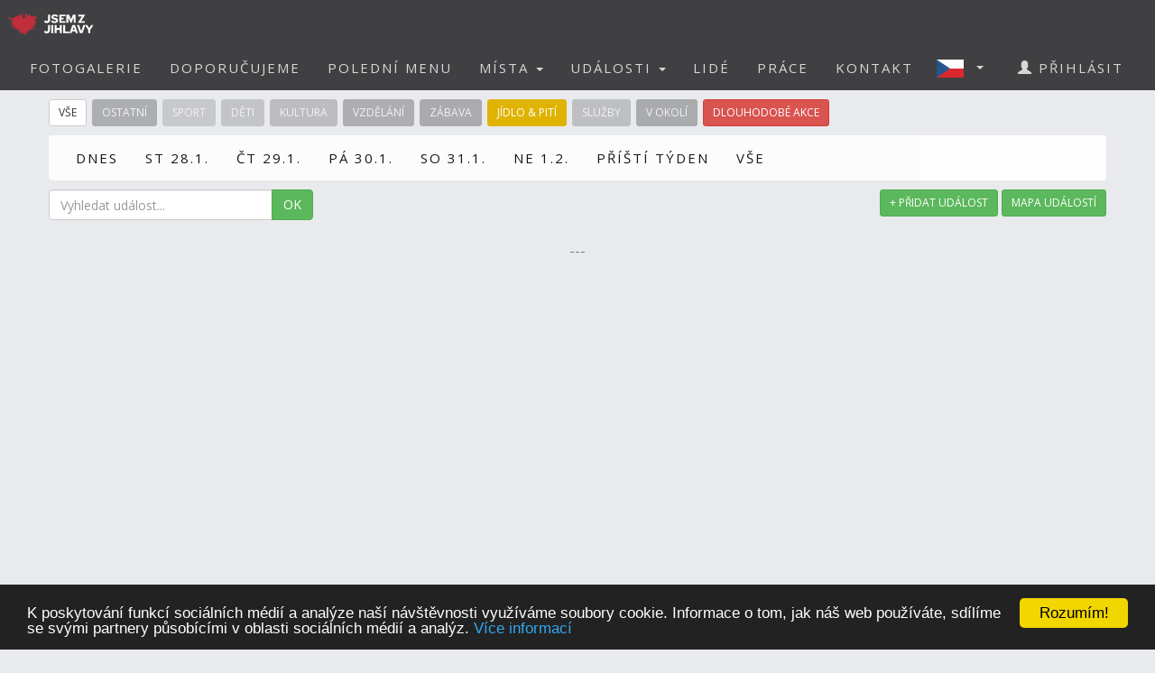

--- FILE ---
content_type: text/html; charset=utf-8
request_url: https://www.jsemzjihlavy.cz/events.aspx?d=30.11.2022&ec=6
body_size: 8785
content:


<!DOCTYPE html>
<html xmlns="http://www.w3.org/1999/xhtml" lang="cs" dir="ltr">
<head>

  <!-- Google tag (gtag.js) -->
  <script async src="https://www.googletagmanager.com/gtag/js?id=G-HXHSPLVS0B"></script>
  <script>
    window.dataLayer = window.dataLayer || [];
    function gtag() { dataLayer.push(arguments); }
    gtag('js', new Date());

    gtag('config', 'G-HXHSPLVS0B');
  </script>

  <meta name="keywords" content="Jihlava, polední menu, oběd, novinky, akce, kalendář akcí, události, events, články, zprávy, news, blogy, blogs, komunita, community, komunitní portál" />
<meta name="robots" content="index,follow" />  
  
  
  <meta name="copyright" content="Life in Town s.r.o." />  
  <meta name="viewport" content="width=device-width, initial-scale=1" />  
  <meta charset="utf-8" />
  <meta http-equiv="Content-Type" content="text/html; charset=UTF-8"/>
  <meta http-equiv="X-UA-Compatible" content="IE=edge" />
  <meta property="fb:app_id" content="559400377581466" />
  <meta property="og:site_name" content="JSEM Z JIHLAVY" />
  <meta property="og:type" content="website" />
  <script src="scripts/jquery-1.12.4.min.js"></script>
  <script src="scripts/jquery.serializejson.js"></script>
  
  <script src="scripts/bootstrap.min.js"></script>
  <link href="/content/bootstrap.min.css" rel="stylesheet" type="text/css" />
  <link href="https://fonts.googleapis.com/css?family=Open+Sans" rel="stylesheet" type="text/css" />
  <link href="https://fonts.googleapis.com/css?family=Montserrat" rel="stylesheet" type="text/css" />
  <link href="/styles.css?v=2023j" rel="stylesheet" type="text/css" />
  <link href="/content/animate.css" rel="stylesheet" type="text/css" />   
  <script defer src="fonts/all.js?q"></script>
    
      <style>
          
     

          h1, h2 {          
              margin: 10px 0 30px 0;
              letter-spacing: 0px;   
              color: #111;
              font-weight:bold;
              text-transform:uppercase;
              padding:8px; 
              background-color: #be1d2c;
              color: #fff !important;
              text-align: center;
              font-size: 30px;
          }
          h1 {
              background-color: #AAA;
              letter-spacing: 2px; 
              font-size: 20px; 
          }
      </style>

    <style>
        .list_row:hover {
            background-color:#EEE;
            cursor:pointer;
        }


        .modal-dialog {
            float: none;
            margin: 50px auto;
          width: 70%;
          height: 70%;         
          padding: 0;
        }

       .close {
          position: absolute;
          top: 15px;
          right: 35px;
          color: #f1f1f1;
          font-size: 40px;
          font-weight: bold;
          transition: 0.3s;
        }

        .close:hover,
        .close:focus {
          color: #bbb;
          text-decoration: none;
          cursor: pointer;
        }
    </style>
  <script type="text/javascript">
      

      window.fbAsyncInit = function () {
          FB.init({
              appId: '559400377581466',
              xfbml: true,
              version: 'v16.0',
              status: true
          });

          FB.AppEvents.logPageView();
      };

      (function (d, s, id) {
          var js, fjs = d.getElementsByTagName(s)[0];
          if (d.getElementById(id)) { return; }
          js = d.createElement(s); js.id = id;
          js.src = "//connect.facebook.net/cs_CZ/sdk.js";
          fjs.parentNode.insertBefore(js, fjs);
      }(document, 'script', 'facebook-jssdk'));

      function SetLanguage(x) {
          try
          {
              jsemzolomouce.UserWS.SetLanguage(x, function (result) { if (!result.includes('!')) location.reload(); }, function (result) { });
          }
          catch (ex) {
              if (x == 'cz' || x == 'en') {
                  location.href = 'default.aspx?lan=' + x;
              }
          }
      }
  </script>  
  <script src="/scripts/jquery.blockUI.js"></script>
  <script src="/scripts/bootstrap-notify.min.js"></script>
  
  <script src="/site.master.js?230517"></script>
  <script type="text/javascript" src="https://cdnjs.cloudflare.com/ajax/libs/cookieconsent2/1.0.9/cookieconsent.min.js"></script>
  <script type="text/javascript">
        window.cookieconsent_options = { "message": "K poskytování funkcí sociálních médií a analýze naší návštěvnosti využíváme soubory cookie. Informace o tom, jak náš web používáte, sdílíme se svými partnery působícími v oblasti sociálních médií a analýz.", "dismiss": "Rozumím!", "learnMore": "Více informací", "link": "https://www.google.com/policies/technologies/cookies/", "theme": "dark-bottom" };
  </script>  
  
    <title>JSEM Z JIHLAVY - Události ve městě a okolí (30.11.2022)</title>
    <meta name="description" content="Komunitní portál" />
    <meta property="og:title" content="JSEM Z JIHLAVY - Události ve městě a okolí (30.11.2022)" />
    <meta property="og:description" content="Komunitní portál" />
    <meta property="og:image" content="https://www.jsemzjihlavy.cz/logo/logo-13-fb.png" />
    <meta property="og:url" content="https://www.jsemzjihlavy.cz/events.aspx?d=30.11.2022&ec=6" />

    <script src="downloadpartial.js?6"></script>
    <link href="effects.css" rel="stylesheet" type="text/css" />
 
    <script type = 'text/javascript' >
        var appInsights=window.appInsights||function(config)
        {
            function r(config){ t[config] = function(){ var i = arguments; t.queue.push(function(){ t[config].apply(t, i)})} }
            var t = { config:config},u=document,e=window,o='script',s=u.createElement(o),i,f;for(s.src=config.url||'//az416426.vo.msecnd.net/scripts/a/ai.0.js',u.getElementsByTagName(o)[0].parentNode.appendChild(s),t.cookie=u.cookie,t.queue=[],i=['Event','Exception','Metric','PageView','Trace','Ajax'];i.length;)r('track'+i.pop());return r('setAuthenticatedUserContext'),r('clearAuthenticatedUserContext'),config.disableExceptionTracking||(i='onerror',r('_'+i),f=e[i],e[i]=function(config, r, u, e, o) { var s = f && f(config, r, u, e, o); return s !== !0 && t['_' + i](config, r, u, e, o),s}),t
        }({
            instrumentationKey:'a0f2cb15-4f4e-46e6-b216-6d9ec7fc4c75'
        });
        
        window.appInsights=appInsights;
        appInsights.trackPageView();
    </script>
</head>
<body id="myPage" data-spy="scroll" data-target=".navbar" data-offset="50">

     <div class="modal fade">
	    <div class="modal-dialog">
            
		    <img class="modal-content" src="" style="width:100%" />
	    </div>
    </div>

    <script>
        $(document).ready(function () {
            $('.popupimage').click(function (event) {
                event.preventDefault();
                $('.modal img').attr('src', $(this).attr('href'));
                $('.modal').modal('show');
            });
        });


    </script>

    

    <div id="fb-root"></div>        
    <nav id="mainnavbar" class="navbar navbar-default navbar-fixed-top">
      <div class="container-fluid">
        <div class="navbar-header">
          <button type="button" class="navbar-toggle" data-toggle="collapse" data-target="#myNavbar" style="color:white;">  
                
            <span class="icon-bar"></span>
            <span class="icon-bar"></span>
            <span class="icon-bar"></span>
            <span class="icon-bar"></span>                      
          </button>

              
              <img class="visible-xs" src="picts/cz32.png" alt="Česky" style="margin:10px;padding:0;float:right" onclick="SetLanguage('cz')" />
              <img class="visible-xs" src="picts/en32.png" alt="English" style="margin:10px;padding:0;float:right" onclick="SetLanguage('en')" />              
            

          <a class="navbar-brand" href="https://www.jsemzjihlavy.cz" style="padding:0;">
              
                <img alt="JSEM Z JIHLAVY" src="/logo/logo-13.svg" height="50" />              
              
          </a>
      
        </div>
        <div class="collapse navbar-collapse" id="myNavbar">           
          <ul class="nav navbar-nav navbar-right"> 
              
                            <li style="margin-right:20px;" class="visible-xs">
                                <a href="login.aspx">
                                    <span class="glyphicon glyphicon-user"></span>
                                    PŘIHLÁSIT
                                </a>
                            </li>
                        

                        <li><a href="fotogalerie">FOTOGALERIE</a></li>
                        <li><a href="doporucujeme">DOPORUČUJEME</a></li>
                        
                            <li><a href="poledni-menu">POLEDNÍ MENU</a></li>
                        

                        <li class="dropdown">
                            <a href="#" class="dropdown-toggle" data-toggle="dropdown" role="button" aria-haspopup="true" aria-expanded="false">MÍSTA <span class="caret"></span></a>
                            <ul class="dropdown-menu">
                                <li><a href="placesgallery.aspx">GALERIE MÍST</a></li>
                                
                                <li><a href="mista">PŘEHLED MÍST</a></li>
                                <li><a href="placesmap.aspx">MAPA MÍST</a></li>
                                <li role="separator" class="divider"></li>
                                <li><a href="addplace.aspx">+ PŘIDAT MÍSTO</a></li>
                            </ul>
                        </li>
                        <li class="dropdown">
                          <a href="#" class="dropdown-toggle" data-toggle="dropdown" role="button" aria-haspopup="true" aria-expanded="false">UDÁLOSTI <span class="caret"></span></a>
                          <ul class="dropdown-menu">
                            
                            <li><a href="udalosti">PŘEHLED UDÁLOSTÍ</a></li>       
                            <li><a href="eventsmap.aspx">MAPA UDÁLOSTÍ</a></li>
                            <li role="separator" class="divider"></li>
                            <li><a href="places.aspx?ae=1">+ PŘIDAT UDÁLOST</a></li>
                          </ul>
                        </li>

                                               

                         <li><a href="lide">LIDÉ</a></li>

                                                     

                                                  
                        
                            <li><a href="prace">PRÁCE</a></li>  
                        

                        <li><a href="kontakt">KONTAKT</a></li>   

                          
                            <li class="dropdown hidden-xs">
                                <a href="#" class="dropdown-toggle" data-toggle="dropdown" role="button" aria-haspopup="true" aria-expanded="false"  style="margin:0px;padding:10px;" >
                                    
                                        <img style="float:left;margin:0px;padding:0;" src="picts/cz32.png" alt="Česky" />
                                    
                                    <span class="caret" style="margin:13px"></span></a>
                                <ul class="dropdown-menu">
                                    <li><a onclick="SetLanguage('cz')" style=""><img src="picts/cz32.png" alt="Česky" style="margin:0;padding:0;" /> ČESKY</a></li>
                                    <li><a onclick="SetLanguage('en')" style=""><img src="picts/en32.png" alt="English" style="margin:0;padding:0;" /> ENGLISH</a></li>
                                </ul>
                            </li>
                        
                            <li style="margin-right:20px;" class="hidden-xs">
                                <a href="prihlasit">
                                    <span class="glyphicon glyphicon-user"></span>
                                    PŘIHLÁSIT
                                </a>
                            </li>
                        
          </ul>
        </div>
      </div>
    </nav>

    

    <article class="container text-center" style="max-width:90%;min-height:1200px;" id="divmaincontent">
        
    <form method="post" action="./events.aspx?d=30.11.2022&amp;ec=6" id="form1">
<div class="aspNetHidden">
<input type="hidden" name="__EVENTTARGET" id="__EVENTTARGET" value="" />
<input type="hidden" name="__EVENTARGUMENT" id="__EVENTARGUMENT" value="" />
<input type="hidden" name="__VIEWSTATE" id="__VIEWSTATE" value="hcEN0RaRBz/zE/fQxGIckBo+PV552hn88wDiFb0/z+a8ArrGFzvErIvX12i48RjfinG3Kp6Hdmu0GUyqDpbdSw/J1Z3jXLVkzy3FhWcBGOA=" />
</div>

<script type="text/javascript">
//<![CDATA[
var theForm = document.forms['form1'];
if (!theForm) {
    theForm = document.form1;
}
function __doPostBack(eventTarget, eventArgument) {
    if (!theForm.onsubmit || (theForm.onsubmit() != false)) {
        theForm.__EVENTTARGET.value = eventTarget;
        theForm.__EVENTARGUMENT.value = eventArgument;
        theForm.submit();
    }
}
//]]>
</script>


<script src="/WebResource.axd?d=pynGkmcFUV13He1Qd6_TZCqakVX1JoQt8HUL9xJeH3OBAVwQOjLy6vR8lw8bBsq3RjdYJmaZwAyk5pkelAOWQA2&amp;t=638901526200000000" type="text/javascript"></script>


<script src="/ScriptResource.axd?d=NJmAwtEo3Ipnlaxl6CMhvo0nB7IHLVdOUl31nOd9AchFuHtfyuNLRYsBBOGT_LBXbv_vJnoXd0TfnU4xWN5JhEQgxZxYnif-MMXSs1j_wj6smMCFMlxnBiOxrh5QFBXaXuEs0jyXDIDN9aBNrcL849an4-NCiZ76ng9aF6nIMHQ1&amp;t=345ad968" type="text/javascript"></script>
<script src="/ScriptResource.axd?d=dwY9oWetJoJoVpgL6Zq8OH3d7uAhyrt-6FciicIL46m4BgQ2_VK988XquV_hF5PKB-tZ15S6GKACcbjQcntgmUjJOk3qmAWtQHGh_3XcJoQy8C7JxzxtkY0Z_u6IG-46QqVDQs2UqZhlIZEFAoQSi2YgW9BZ_XaH21MfXw_4QaU1&amp;t=345ad968" type="text/javascript"></script>
<script src="UserWS.asmx/js" type="text/javascript"></script>
<script src="EventControlWS.asmx/js" type="text/javascript"></script>
<div class="aspNetHidden">

	<input type="hidden" name="__VIEWSTATEGENERATOR" id="__VIEWSTATEGENERATOR" value="ADA4D364" />
</div>
        <script type="text/javascript">
//<![CDATA[
Sys.WebForms.PageRequestManager._initialize('ctl00$ContentPlaceHolder1$ScriptManager1', 'form1', [], [], [], 90, 'ctl00');
//]]>
</script>

    </form>


    
    
<style>
    .promoted_events_caption {
        width:100%;position:absolute;left:0px;font-weight:bold;color:white;background:rgba(0,0,0,0.6);text-align:left;
        padding-left:10px;padding-right:10px;line-height:35px;top:165px;font-size:30px;
    }
    .promoted_events_slide {
        height:200px;
    }
    
    @media(max-width:767px){
        .promoted_events_caption {
             padding-left:6px;padding-right:6px;line-height:28px;top:138px;font-size:20px;
            }
        .promoted_events_slide {
            height:165px;
            }
    }

    @media(max-width:600px){
        .promoted_events_caption {
             padding-left:4px;padding-right:4px;line-height:24px;top:106px;font-size:16px;
            }
        .promoted_events_slide {
                height:130px;
            }
    }
</style>


    
    
    <div class="row hidden-xs" style='margin-bottom:0px;'>
        

<div style="text-align:left;padding-top: 10px;">

    <a href="events.aspx?d=30.11.2022">
        <div class="btn-group" role="group" style="margin-bottom:5px; margin-right:2px;">
            <span class="btn btn-sm btn-default" style="margin-bottom:5px;">        
               VŠE
            </span>
                        
        </div></a>

    <a href="events.aspx?d=30.11.2022&ec=0">
        <div class="btn-group" role="group" style="margin-bottom:5px; margin-right:2px;">
        <span class="btn btn-sm btn-ev-cat-0" style="margin-bottom:5px;color:white;
             opacity:0.4; -webkit-filter: grayscale(100%); /* Chrome, Safari, Opera */
    filter: grayscale(100%);  ">  
            OSTATNÍ
        </span>
             
        </div></a>

    <a href="events.aspx?d=30.11.2022&ec=1">
        <div class="btn-group" role="group" style="margin-bottom:5px; margin-right:2px;">
        <span class="btn btn-sm btn-ev-cat-1" style="margin-bottom:5px;color:white;
             opacity:0.4; -webkit-filter: grayscale(100%); /* Chrome, Safari, Opera */
    filter: grayscale(100%);  ">  
            SPORT
        </span>
             
        </div></a>

    <a href="events.aspx?d=30.11.2022&ec=2">
        <div class="btn-group" role="group" style="margin-bottom:5px; margin-right:2px;">
        <span class="btn btn-sm btn-ev-cat-2" style="margin-bottom:5px;color:white;
             opacity:0.4; -webkit-filter: grayscale(100%); /* Chrome, Safari, Opera */
    filter: grayscale(100%);  ">  
            DĚTI
        </span>
             
        </div></a>

    <a href="events.aspx?d=30.11.2022&ec=3">
        <div class="btn-group" role="group" style="margin-bottom:5px; margin-right:2px;">
        <span class="btn btn-sm btn-ev-cat-3" style="margin-bottom:5px;color:white;
             opacity:0.4; -webkit-filter: grayscale(100%); /* Chrome, Safari, Opera */
    filter: grayscale(100%);  ">  
            KULTURA
        </span>
             
        </div></a>

    <a href="events.aspx?d=30.11.2022&ec=4">
        <div class="btn-group" role="group" style="margin-bottom:5px; margin-right:2px;">
        <span class="btn btn-sm btn-ev-cat-4" style="margin-bottom:5px;color:white;
             opacity:0.4; -webkit-filter: grayscale(100%); /* Chrome, Safari, Opera */
    filter: grayscale(100%);  ">  
            VZDĚLÁNÍ
        </span>
             
        </div></a>

    <a href="events.aspx?d=30.11.2022&ec=5">
        <div class="btn-group" role="group" style="margin-bottom:5px; margin-right:2px;">
        <span class="btn btn-sm btn-ev-cat-5" style="margin-bottom:5px;color:white;
             opacity:0.4; -webkit-filter: grayscale(100%); /* Chrome, Safari, Opera */
    filter: grayscale(100%);  ">  
            ZÁBAVA
        </span>
             
        </div></a>

    <a href="events.aspx?d=30.11.2022&ec=6">
        <div class="btn-group" role="group" style="margin-bottom:5px; margin-right:2px;">
        <span class="btn btn-sm btn-ev-cat-6" style="margin-bottom:5px;color:white;
             ">  
            JÍDLO & PITÍ
        </span>
             
        </div></a>

    <a href="events.aspx?d=30.11.2022&ec=8">
        <div class="btn-group" role="group" style="margin-bottom:5px; margin-right:2px;">
        <span class="btn btn-sm btn-ev-cat-8" style="margin-bottom:5px;color:white;
             opacity:0.4; -webkit-filter: grayscale(100%); /* Chrome, Safari, Opera */
    filter: grayscale(100%);  ">  
            SLUŽBY
        </span>
             
        </div></a>

    <a href="events.aspx?d=30.11.2022&ec=7">
        <div class="btn-group" role="group" style="margin-bottom:5px; margin-right:2px;">
        <span class="btn btn-sm btn-ev-cat-7" style="margin-bottom:5px;color:white;
             opacity:0.4; -webkit-filter: grayscale(100%); /* Chrome, Safari, Opera */
    filter: grayscale(100%);  ">  
            V OKOLÍ
        </span>
             
        </div></a>

    <a href="flyers.aspx?c=16"><div class="btn-group" role="group" style="margin-bottom:5px; margin-right:2px;"><span class="btn btn-sm btn-danger" style="margin-bottom:5px;">DLOUHODOBÉ AKCE</span></div></a>
</div>

    </div>

    <div class="row hidden-xs" style="margin-top:0px;padding-bottom:10px;">
        <nav class="navbar navbar-default" style="background-color:white;">
          <div class="container-fluid">
           
              <ul class="nav navbar-nav subnav1" style="background-color:white;">
                    <li   ><a href="events.aspx?d=27.01.2026&ec=6">DNES</a></li>
                
                    <li   
                        ><a href="events.aspx?d=28.01.2026&ec=6">ST 28.1.</a></li>
                
                    <li   
                        ><a href="events.aspx?d=29.01.2026&ec=6">ČT 29.1.</a></li>
                
                    <li   
                        ><a href="events.aspx?d=30.01.2026&ec=6">PÁ 30.1.</a></li>
                
                    <li   
                        ><a href="events.aspx?d=31.01.2026&ec=6">SO 31.1.</a></li>
                
                    <li   
                        ><a href="events.aspx?d=01.02.2026&ec=6">NE 1.2.</a></li>
                
                <li   
                    ><a href="events.aspx?d=02.02.2026&ec=6&d2=08.02.2026">PŘÍŠTÍ TÝDEN</a></li>
                <li><a href="events.aspx?ec=6">VŠE</a></li>

              </ul>
              <ul class="nav navbar-nav navbar-right">
                  
                  


              </ul>     
            </div>
          
        </nav>
    </div>
    
    


    <div class="panel-group visible-xs" id="accordion">
       
      <div class="panel panel-default">
        <div class="panel-heading">
          <div class="panel-title">
            <a data-toggle="collapse" data-parent="#accordion" href="#collapse1">
                KATEGORIE
                
                <span class="btn btn-sm btn-ev-cat-6" style="margin-left:20px; margin-bottom:5px;color:white;">  
                        JÍDLO & PITÍ            
                    </span>
                

            </a>
          </div>
        </div>
        <div id="collapse1" class="panel-collapse collapse">
          <div class="panel-body">           
               

<div style="text-align:left;padding-top: 10px;">

    <a href="events.aspx?d=30.11.2022">
        <div class="btn-group" role="group" style="margin-bottom:5px; margin-right:2px;">
            <span class="btn btn-sm btn-default" style="margin-bottom:5px;">        
               VŠE
            </span>
                        
        </div></a>

    <a href="events.aspx?d=30.11.2022&ec=0">
        <div class="btn-group" role="group" style="margin-bottom:5px; margin-right:2px;">
        <span class="btn btn-sm btn-ev-cat-0" style="margin-bottom:5px;color:white;
             opacity:0.4; -webkit-filter: grayscale(100%); /* Chrome, Safari, Opera */
    filter: grayscale(100%);  ">  
            OSTATNÍ
        </span>
             
        </div></a>

    <a href="events.aspx?d=30.11.2022&ec=1">
        <div class="btn-group" role="group" style="margin-bottom:5px; margin-right:2px;">
        <span class="btn btn-sm btn-ev-cat-1" style="margin-bottom:5px;color:white;
             opacity:0.4; -webkit-filter: grayscale(100%); /* Chrome, Safari, Opera */
    filter: grayscale(100%);  ">  
            SPORT
        </span>
             
        </div></a>

    <a href="events.aspx?d=30.11.2022&ec=2">
        <div class="btn-group" role="group" style="margin-bottom:5px; margin-right:2px;">
        <span class="btn btn-sm btn-ev-cat-2" style="margin-bottom:5px;color:white;
             opacity:0.4; -webkit-filter: grayscale(100%); /* Chrome, Safari, Opera */
    filter: grayscale(100%);  ">  
            DĚTI
        </span>
             
        </div></a>

    <a href="events.aspx?d=30.11.2022&ec=3">
        <div class="btn-group" role="group" style="margin-bottom:5px; margin-right:2px;">
        <span class="btn btn-sm btn-ev-cat-3" style="margin-bottom:5px;color:white;
             opacity:0.4; -webkit-filter: grayscale(100%); /* Chrome, Safari, Opera */
    filter: grayscale(100%);  ">  
            KULTURA
        </span>
             
        </div></a>

    <a href="events.aspx?d=30.11.2022&ec=4">
        <div class="btn-group" role="group" style="margin-bottom:5px; margin-right:2px;">
        <span class="btn btn-sm btn-ev-cat-4" style="margin-bottom:5px;color:white;
             opacity:0.4; -webkit-filter: grayscale(100%); /* Chrome, Safari, Opera */
    filter: grayscale(100%);  ">  
            VZDĚLÁNÍ
        </span>
             
        </div></a>

    <a href="events.aspx?d=30.11.2022&ec=5">
        <div class="btn-group" role="group" style="margin-bottom:5px; margin-right:2px;">
        <span class="btn btn-sm btn-ev-cat-5" style="margin-bottom:5px;color:white;
             opacity:0.4; -webkit-filter: grayscale(100%); /* Chrome, Safari, Opera */
    filter: grayscale(100%);  ">  
            ZÁBAVA
        </span>
             
        </div></a>

    <a href="events.aspx?d=30.11.2022&ec=6">
        <div class="btn-group" role="group" style="margin-bottom:5px; margin-right:2px;">
        <span class="btn btn-sm btn-ev-cat-6" style="margin-bottom:5px;color:white;
             ">  
            JÍDLO & PITÍ
        </span>
             
        </div></a>

    <a href="events.aspx?d=30.11.2022&ec=8">
        <div class="btn-group" role="group" style="margin-bottom:5px; margin-right:2px;">
        <span class="btn btn-sm btn-ev-cat-8" style="margin-bottom:5px;color:white;
             opacity:0.4; -webkit-filter: grayscale(100%); /* Chrome, Safari, Opera */
    filter: grayscale(100%);  ">  
            SLUŽBY
        </span>
             
        </div></a>

    <a href="events.aspx?d=30.11.2022&ec=7">
        <div class="btn-group" role="group" style="margin-bottom:5px; margin-right:2px;">
        <span class="btn btn-sm btn-ev-cat-7" style="margin-bottom:5px;color:white;
             opacity:0.4; -webkit-filter: grayscale(100%); /* Chrome, Safari, Opera */
    filter: grayscale(100%);  ">  
            V OKOLÍ
        </span>
             
        </div></a>

    <a href="flyers.aspx?c=16"><div class="btn-group" role="group" style="margin-bottom:5px; margin-right:2px;"><span class="btn btn-sm btn-danger" style="margin-bottom:5px;">DLOUHODOBÉ AKCE</span></div></a>
</div>
         
          </div>
        </div>
      </div>
      <div class="panel panel-default">
        <div class="panel-heading">
          <div class="panel-title">
            <a data-toggle="collapse" data-parent="#accordion" href="#collapse2">
                DATUM
                
            </a>
          </div>
        </div>
        <div id="collapse2" class="panel-collapse collapse">
          <div class="panel-body">
               <div class="row" style="margin-top:0px;padding-bottom:20px;">
                    <nav class="navbar navbar-default" style="background-color:white;">
                      <div class="container-fluid">
                       
                          <ul class="nav navbar-nav subnav1" style="background-color:white;">
                                <li   ><a href="events.aspx?d=27.01.2026&ec=6">DNES</a></li>
                            
                                <li   
                                    ><a href="events.aspx?d=28.01.2026&ec=6">ST 28.1.</a></li>
                            
                                <li   
                                    ><a href="events.aspx?d=29.01.2026&ec=6">ČT 29.1.</a></li>
                            
                                <li   
                                    ><a href="events.aspx?d=30.01.2026&ec=6">PÁ 30.1.</a></li>
                            
                                <li   
                                    ><a href="events.aspx?d=31.01.2026&ec=6">SO 31.1.</a></li>
                            
                                <li   
                                    ><a href="events.aspx?d=01.02.2026&ec=6">NE 1.2.</a></li>
                            
                            <li   
                                ><a href="events.aspx?d=02.02.2026&ec=6&d2=08.02.2026">PŘÍŠTÍ TÝDEN</a></li>
                            <li><a href="events.aspx?ec=6">VŠE</a></li>

                          </ul>
                          <ul class="nav navbar-nav navbar-right">

                              

                          </ul>     
                        </div>
                      
                    </nav>
                </div>
          </div>
        </div>
      </div>  
      <div class="panel panel-default">
        <div class="panel-heading">
          <div class="panel-title">
             <div class="input-group">
                <input type="text" class="form-control" placeholder="Vyhledat událost..." maxlength="20" id="SearchTbxXS" autocomplete="off" onkeypress="javascript:if (event.keyCode == 13) {  TFChangedNR('EventsPartial.aspx', this.value); return false; }" />
                <div class="input-group-btn">
                    <button type="button" class="btn btn-success" onclick="TFChangedNR('EventsPartial.aspx', document.getElementById('SearchTbxXS').value);" >OK</button>
                </div>
            </div>
          </div>
        </div>        
      </div>
      <div class="panel panel-default">
        <div class="panel-heading">
          <div class="panel-title">
                
              <a href="places.aspx?ae=1" style="padding:11px 11px 11px 0">
                    <span class="btn btn-sm btn-success">+ PŘIDAT UDÁLOST</span></a>
          </div>
        </div>        
      </div>
    <div class="panel panel-default">
        <div class="panel-heading">
          <div class="panel-title">
                <a href="eventsmap.aspx">
                    <span class="btn btn-sm btn-success">MAPA UDÁLOSTÍ</span></a>
          </div>
        </div>        
      </div>
    
      <div class="panel panel-default">
        <div class="panel-heading" style="color:white;background-color:#be1d2c">
          <div class="panel-title">
              

               <a href="flyers.aspx?c=17">
                   
                    AKTUÁLNÍ OZNÁMENÍ
                                    
              </a>

             

              
          </div>
        </div>
      </div>
    </div>


    <div class="row hidden-xs" style="margin-bottom:20px;">
        <div class="col-xs-3" style="margin:0;padding:0">
            <div class="input-group"> 
                <input type="text" class="form-control" placeholder="Vyhledat událost..." maxlength="20" id="SearchTbx" autocomplete="off" onkeypress="javascript:if (event.keyCode == 13) {  TFChangedNR('EventsPartial.aspx', this.value); return false; }" />
                <div class="input-group-btn">
                    <button type="button" class="btn btn-success" onclick="TFChangedNR('EventsPartial.aspx', document.getElementById('SearchTbx').value);" >OK</button>
                </div>
            </div>
        </div>
        <div class="col-xs-9" style="text-align:right;margin:0;padding:0">
        

            
            <a href="places.aspx?ae=1">
                <span class="btn btn-sm btn-success">+ PŘIDAT UDÁLOST</span></a>
            <a href="eventsmap.aspx"><span class="btn btn-sm btn-success">MAPA UDÁLOSTÍ</span></a>
        </div>
    </div>  

    

    <input id="HiddenParTF" type="hidden" value="" />
    <input id="HiddenParNR" type="hidden" value="d=30.11.2022&ec=6" />
    
        <div id="DivContentJS" class="row"></div>
    
    <div id="DivDownloading" class="row" style="display:none;">
        <div class="progress" style="width:200px;margin-left:auto;margin-right:auto;">
            <div class="progress-bar progress-bar-striped active" role="progressbar"
            aria-valuenow="100" aria-valuemin="0" aria-valuemax="100" style="width:200px">
                Načítám...
            </div>
        </div>
    </div>            
    <script>
        

        
        DownloadPartial('EventsPartial.aspx');
        

        $(document).scroll(function () {
            if ($(window).scrollTop() + $(window).height() >= $(document).height() - $("footer").height() - 80) {
                DownloadPartial('EventsPartial.aspx');
            }
        });

        function TFChangedNR(name, tf) {
            try {
                
                document.getElementById('DivContentJS').innerHTML = '';
                document.getElementById('HiddenParTF').value = tf;
                document.getElementById('HiddenParNR').value = 'd=30.11.2022&ec=6';
                if (document.getElementById('DivDownloading').style.display == 'none') downSem = 0;
                DownloadPartial(name);
            }
            catch (err) {
                alert('err');
            }
        }
    </script>




  



    </article>
    <footer class="text-center" style="letter-spacing: 2px;">

                
        <a class="up-arrow" href="#myPage" title="Nahoru">   Nahoru   
            <span class="glyphicon glyphicon-chevron-up"></span>
        </a>
    </footer>

</body>
</html>

--- FILE ---
content_type: image/svg+xml
request_url: https://www.jsemzjihlavy.cz/logo/logo-13.svg
body_size: 21366
content:
<?xml version="1.0" encoding="utf-8"?>
<!-- Generator: Adobe Illustrator 16.0.0, SVG Export Plug-In . SVG Version: 6.00 Build 0)  -->
<!DOCTYPE svg PUBLIC "-//W3C//DTD SVG 1.1//EN" "http://www.w3.org/Graphics/SVG/1.1/DTD/svg11.dtd">
<svg version="1.1" id="Vrstva_1" xmlns="http://www.w3.org/2000/svg" xmlns:xlink="http://www.w3.org/1999/xlink" x="0px" y="0px"
	 width="157.011px" height="55.701px" viewBox="0 0 157.011 55.701" enable-background="new 0 0 157.011 55.701"
	 xml:space="preserve">
<path fill="#BC1827" d="M31.294,13.378l0.089,0.913l0.001,0.092l-0.034,0.062l0.029-0.003l0.015,0.126c-0.001,0-0.003,0-0.003,0.001
	c-0.016,0.005-0.016,0.017-0.008,0.018c0.002,0,0.006,0.001,0.01,0.002c-0.002,0.003-0.002,0.008-0.002,0.012
	c0.021,0.11-0.156,0.19-0.137,0.327c0.012,0.108,0.065,0.196,0.137,0.248l-0.115,0.154l0.038-0.005l0.077,0.615l-0.022,0.002
	l-0.043,0.064l0.642-0.082l-0.069-0.05l-0.011,0.002l-0.078-0.614l0.034-0.006l-0.149-0.114c0.059-0.068,0.089-0.171,0.075-0.281
	c-0.024-0.181-0.208-0.16-0.223-0.279c-0.002-0.005-0.002-0.01-0.006-0.015c0.002-0.001,0.005-0.001,0.006-0.003
	c0.006-0.003,0.008-0.012-0.008-0.015c0-0.001-0.002,0-0.004-0.001l-0.013-0.122l0.029-0.006l-0.053-0.051l-0.027-0.085
	l-0.152-0.908c0.025-0.009,0.044-0.037,0.04-0.068c-0.003-0.033-0.031-0.056-0.064-0.056l-0.033-0.196l0.021,0.199
	c-0.028,0.008-0.047,0.036-0.045,0.069C31.242,13.354,31.266,13.376,31.294,13.378 M31.674,15.388
	c0.103-0.016,0.137,0.499,0.137,0.499l-0.123,0.016C31.688,15.902,31.583,15.401,31.674,15.388 M31.465,15.414
	c0.087-0.011,0.135,0.5,0.135,0.5l-0.131,0.017C31.469,15.931,31.369,15.426,31.465,15.414"/>
<path fill="#BC1827" d="M45.738,21.623c0-0.015-0.089-0.122-0.107-0.124c-0.029-0.002-0.09,0.077-0.09,0.077l-0.01-0.015
	c0,0,0.086-0.07,0.088-0.082c0-0.018-0.117-0.129-0.117-0.129l-0.025,0.016c0,0-0.081-0.099-0.119-0.096
	c-0.014,0.001-0.143,0.128-0.143,0.128s-0.092-0.099-0.135-0.035c-0.015,0.023,0.004,0.112,0.004,0.112l-0.109,0.11l-0.086-0.277
	c0,0,0.072-0.034,0.092-0.056c0.019-0.023,0.033-0.079-0.001-0.113c-0.029-0.028-0.099-0.029-0.099-0.029l0.031-0.03l0.024,0.025
	l0.084-0.08L45,21.005c0,0,0.086-0.065,0.06-0.133l0.038-0.037l-0.012-0.016l0.028-0.028c0,0,0.033-0.001,0.039-0.007
	c0.026-0.024,0.039-0.066,0.006-0.1c-0.025-0.028-0.054-0.025-0.098,0.018c-0.012,0.011,0.002,0.035,0.002,0.035l-0.034,0.029
	l-0.017-0.019c0,0-0.027,0.033-0.039,0.031c-0.051-0.014-0.137,0.052-0.137,0.052l-0.028-0.03l-0.075,0.073l0.027,0.029
	l-0.035,0.033c0,0,0.002-0.072-0.039-0.116c-0.022-0.021-0.067-0.045-0.117-0.013c-0.029,0.017-0.069,0.082-0.069,0.082
	l-0.191-0.069l0.043-0.028c0,0,0.045,0.007,0.062,0.003c0.01-0.005,0.037-0.029,0.041-0.041c0.009-0.021-0.01-0.083-0.01-0.083
	s0.108-0.098,0.188-0.169c0.04-0.035,0.04,0.014,0.08-0.032c0.018-0.018,0.005-0.04,0.005-0.04l0.11-0.094
	c0,0,0.116,0.014,0.135-0.015c0.033-0.045,0.004-0.156,0.004-0.156c0.006-0.006,0.041-0.035,0.041-0.035s0.016,0.027,0.026,0.018
	c0.019-0.014,0.04-0.025,0.046-0.039c0.008-0.015-0.017-0.052-0.017-0.052s0.064-0.047,0.032-0.084
	c-0.017-0.021-0.101-0.113-0.101-0.113l-0.103,0.096l-0.024-0.029l0.131-0.113l-0.106-0.112l-0.126,0.115l-0.013-0.012l0.099-0.094
	c0,0-0.069-0.087-0.102-0.109c-0.037-0.024-0.092,0.026-0.092,0.026s-0.053-0.032-0.068-0.029c-0.026,0.007-0.075,0.074-0.075,0.074
	s-0.116-0.041-0.15-0.015c-0.028,0.026-0.014,0.144-0.014,0.144l-0.061,0.058c0,0-0.044,0.003-0.057,0.01
	c-0.02,0.01-0.065,0.062-0.065,0.062l0.02,0.012l-0.229,0.212c0,0-0.035-0.012-0.053-0.007c-0.025,0.008-0.06,0.048-0.072,0.08
	c-0.005,0.011,0.029,0.035,0.029,0.035l-0.028,0.026l-0.084-0.239l0.081-0.06c0,0,0.067-0.058,0.033-0.12
	c-0.023-0.042-0.11-0.037-0.11-0.037l-0.03-0.018l0.051-0.047l0.034,0.038l0.075-0.067c0,0-0.031-0.036-0.023-0.046
	c0.056-0.054,0.042-0.083,0.042-0.083l0.067-0.063l-0.012-0.024l0.026-0.022c0,0,0.023,0.021,0.052-0.009
	c0.032-0.033,0.026-0.066-0.006-0.099c-0.028-0.029-0.067-0.038-0.101-0.012c-0.033,0.022-0.011,0.065-0.011,0.065l-0.022,0.022
	l-0.033-0.031l-0.057,0.053c0,0-0.062-0.003-0.104,0.049c-0.006,0.008-0.032-0.03-0.032-0.03L43.6,19.581l0.017,0.038l-0.037,0.035
	c0,0-0.01-0.119-0.037-0.142c-0.014-0.013-0.059-0.003-0.076,0.006c-0.027,0.013-0.078,0.087-0.078,0.087l-0.203-0.073
	c0,0,0.111-0.107,0.129-0.113c0.074-0.029,0.107-0.072,0.107-0.072l-0.035-0.061c0,0,0.131-0.088,0.123-0.117
	c-0.008-0.044-0.097-0.215-0.171-0.228c-0.032-0.007-0.097,0.055-0.097,0.055l-0.019-0.032c0,0,0.077-0.038,0.078-0.073
	c0.002-0.045-0.082-0.142-0.129-0.13c-0.041,0.009-0.129,0.12-0.129,0.12l-0.101-0.026l-0.092,0.091l-0.075,0.091
	c0,0-0.075-0.045-0.1-0.035c-0.042,0.016-0.044,0.126-0.044,0.126l-0.217,0.228l-0.164,0.125l-0.045,0.063l-0.037,0.036
	c0,0-0.069,0-0.083,0.013c-0.04,0.042-0.016,0.082-0.016,0.082l-0.086,0.081c-0.016,0.013-0.056-0.036-0.097-0.005
	c-0.04,0.032,0.02,0.089,0.003,0.105c-0.132,0.121-0.25,0.233-0.25,0.233s-0.069-0.005-0.084,0.022
	c-0.016,0.026-0.014,0.109-0.014,0.109l-0.13,0.117c0,0-0.039-0.028-0.075,0.004c-0.035,0.028-0.049,0.119-0.049,0.119L40.694,21
	c-0.614-0.578-1.247-1.012-1.79-1.258c-0.832-0.376-1.627-0.569-2.384-0.628l-0.045-0.359l0.228-0.03l-0.629-0.342
	c0.028-0.036,0.159-0.214,0.063-0.357c-0.169-0.252-0.397-0.144-0.49-0.203c-0.039-0.026-0.056-0.185-0.056-0.185H35.59
	c0,0,0-0.001,0.001-0.001c0.013-0.004,0.003-0.03-0.011-0.034c-0.008-0.002-0.015-0.004-0.025-0.005l-0.043-0.333
	c0.014-0.004,0.025-0.018,0.017-0.021c-0.009-0.003-0.029-0.014-0.054-0.021c0,0,0.043-0.048,0.039-0.099
	c-0.01-0.053-0.066-0.107-0.066-0.107l-0.256-1.264c0.038-0.007,0.063-0.047,0.057-0.089c-0.005-0.044-0.042-0.076-0.084-0.071
	c-0.042,0.005-0.068,0.045-0.063,0.091c0.006,0.042,0.041,0.073,0.079,0.07l0.114,1.286c0,0-0.04,0.05-0.033,0.101
	c0.008,0.064,0.06,0.101,0.06,0.101h0.002c-0.02,0.015-0.04,0.029-0.046,0.035c-0.006,0.006,0.006,0.015,0.017,0.016l0.045,0.334
	c-0.006,0.003-0.011,0.006-0.014,0.009c-0.011,0.008-0.013,0.034,0.004,0.035h0.002l-0.002,0.001c0,0,0.024,0.152-0.013,0.187
	c-0.087,0.088-0.315,0.011-0.423,0.327c-0.056,0.171,0.077,0.306,0.108,0.334l-0.523,0.492l0.228-0.029l0.031,0.236
	c-0.189,0.038-0.376,0.084-0.558,0.134l-0.236-0.317l-0.147,0.438c-0.188,0.063-0.371,0.135-0.551,0.212L33.073,18.4l0.015-0.002
	l0.061-0.007l0.023-0.003l0.049-0.007l-0.002-0.009l-0.016-0.113v-0.006l-0.013-0.112l-0.059,0.007l-0.062,0.009l-0.014,0.002
	v-0.002l-0.033-0.25l0.175-0.024l-0.585-0.316l-0.06-0.46l0.083-0.009l-0.477-0.262c0,0,0.152-0.41,0.127-0.534
	c-0.04-0.219-0.367-0.37-0.367-0.37l-0.53,0.067c0,0-0.3,0.237-0.277,0.474c0.015,0.162,0.26,0.472,0.26,0.472l-0.375,0.363
	l0.07-0.008l0.061,0.478l-0.459,0.431l0.117-0.014l0.034,0.25l-0.108,0.013l0.017,0.129l0.012,0.112h0.002l0.108-0.015l0.738-0.093
	V18.59l0.297-0.039l0.068-0.009l0.051-0.004l0.019-0.004l0.123-0.016l0.032-0.004l0.061-0.007l0.061-0.009l0.022-0.002l0.049-0.007
	l0.068-0.008l-0.001,0.001l-1.602,0.206l0.304,2.265c-1.392,1.092-2.2,2.257-2.2,2.257s-0.42-0.38-1.13-0.872l0.004-0.041
	l-0.22-0.124l0.072-0.406l-0.084-0.113l0.211-1.121l0.045-0.043l0.021-0.108l0.049,0.004l0.024-0.124l-0.038-0.006l0.029-0.153
	l0.044,0.003l0.025-0.134l-0.108-0.032l-0.013-0.089l-0.021-0.107l0.105-0.547l0.065-0.057l0.071-0.36l0.024-0.11l-0.157-0.022
	l0.004-0.025c0.016-0.006,0.03-0.015,0.034-0.022c0.033-0.044,0.082-0.255,0.056-0.333c-0.03-0.09-0.282-0.259-0.282-0.259
	s0.041-0.01,0.05-0.016c0.013-0.009,0.04-0.126,0.02-0.152c-0.011-0.023-0.091-0.032-0.091-0.032l0.083-0.457
	c0,0,0.072-0.014,0.086-0.03c0.026-0.027,0.039-0.116,0.024-0.149c-0.01-0.024-0.104-0.081-0.104-0.081l-0.047-1.113
	c0,0,0.049-0.012,0.057-0.06c0.002-0.018-0.037-0.062-0.037-0.062l0.009-0.114c0,0,0.036-0.024,0.042-0.065
	c0.002-0.018-0.014-0.045-0.055-0.052c-0.02-0.004-0.061,0.029-0.062,0.048c0,0.015,0.023,0.055,0.023,0.055l-0.02,0.118
	c0,0-0.063,0.033-0.066,0.055c-0.004,0.039,0.035,0.063,0.035,0.063l-0.299,1.104c0,0-0.076,0.013-0.098,0.035
	c-0.023,0.028-0.041,0.114-0.017,0.148c0.011,0.019,0.078,0.048,0.078,0.048l-0.086,0.459c0,0-0.041-0.007-0.053,0.006
	c-0.028,0.025-0.035,0.121-0.015,0.151c0.008,0.016,0.035,0.018,0.035,0.018l-0.01,0.043c0,0-0.273,0.09-0.32,0.174
	c-0.065,0.111-0.02,0.382-0.02,0.382l-0.213-0.037l0.049,0.269l-0.021,0.121l0.036,0.102l-0.073,0.367l-1.028-0.867
	c0,0,0.026-0.091,0.018-0.119c-0.004-0.014-0.033-0.038-0.033-0.038l0.015-0.079l0.028,0.006l0.002-0.015
	c0,0-0.038-0.032-0.053-0.036c-0.014-0.002-0.057,0.011-0.057,0.011l-0.004,0.025l0.018,0.003l-0.018,0.073
	c0,0-0.044,0.006-0.05,0.019c-0.012,0.023-0.016,0.103-0.016,0.103l-0.369,0.18l-0.098,0.013l-0.399,0.22l0.006-0.055l0.129-0.07
	l-0.209-0.439c0,0,0.069-0.058,0.083-0.19c0.009-0.065-0.057-0.235-0.074-0.262c-0.03-0.046-0.139-0.09-0.173-0.13
	c-0.01-0.012,0.02-0.057,0.02-0.057s0.054-0.003,0.066-0.063c0.008-0.036-0.06-0.091-0.06-0.091l0.088-0.46
	c0,0,0.075-0.022,0.082-0.069c0.007-0.042-0.087-0.147-0.087-0.147l0.053-1.095c0,0,0.046-0.021,0.051-0.049
	c0.005-0.021-0.044-0.072-0.044-0.072l0.017-0.102c0,0,0.043-0.03,0.043-0.048c0-0.021-0.024-0.056-0.051-0.059
	c-0.016-0.002-0.057,0.016-0.062,0.041c-0.008,0.043,0.027,0.053,0.027,0.053l-0.02,0.11c0,0-0.052,0.02-0.059,0.062
	c-0.005,0.032,0.026,0.053,0.026,0.053l-0.383,1.054c0,0-0.115,0.039-0.122,0.069c-0.007,0.039,0.066,0.141,0.066,0.141
	l-0.087,0.462c0,0-0.083,0.011-0.092,0.036c-0.013,0.033,0.042,0.084,0.026,0.121c-0.047,0.106-0.346,0.137-0.371,0.266
	c-0.024,0.116,0.06,0.22,0.06,0.22l-0.015,0.078l-0.287-0.001l0.103,0.17l-0.005,0.059c0,0-0.027-0.01-0.03-0.006
	c-0.011,0.008-0.017,0.042-0.008,0.054c0.006,0.008,0.036,0.018,0.036,0.018l-0.009,0.047l-0.034-0.001l0.004,0.079l-0.109,0.645
	l-0.049,0.006l-0.03,0.138c0,0-0.154-0.021-0.139,0.009c0.03,0.06,0.1,0.187,0.1,0.187l-0.029,0.157l-0.065,0.002
	c0,0-0.019,0.056-0.014,0.074c0.005,0.021,0.058,0.068,0.058,0.068l-0.082,0.405c-0.475-0.073-0.958-0.104-1.45-0.082l-0.794-0.115
	l0.028-0.163l-0.37-0.059l-0.052,0.148l-0.686-0.087l-0.91,0.895l-0.037,0.192c-0.596,0.34-1.182,0.799-1.747,1.403
	c-0.206,0.22-0.411,0.501-0.609,0.829l-0.728-0.325c0,0,0.012-0.173-0.03-0.268c-0.015-0.036-0.102-0.122-0.102-0.122l0.014-0.081
	l-0.073-0.065l-0.16-0.071l-0.114,0.106l-0.173,0.137l-0.105-0.029l-0.057,0.018l-4.867-1.304l-0.1-0.09l-0.053,0.038
	c0,0-0.197-0.091-0.276-0.087c-0.067,0.003-0.179,0.07-0.212,0.131c-0.03,0.058-0.017,0.207,0.035,0.265
	c0.042,0.048,0.272,0.131,0.272,0.131l0.164,0.159l0.075-0.068l4.15,2.731l0.032,0.102l0.12,0.08l-0.006,0.22l0.234,0.108
	c0,0,0.177-0.002,0.232-0.018c0.046-0.016,0.165-0.103,0.165-0.103l0.735,0.334c-0.123,0.418-0.222,0.857-0.285,1.31
	c-0.443,0.294-0.827,0.341-1.485,0.596l-0.872,0.48c1.453,3.285,1.931,6.55,5.789,7.923c0.393-0.412,0.594-0.631,0.964-1.043
	c0.122,0.027,0.21,0.049,0.304,0.07c0.022,0.014,0.042,0.029,0.063,0.045c-0.112,0.125-0.234,0.26-0.37,0.412
	c0.091,0.26,0.136,0.395,0.228,0.665c0.386,0.144,0.575,0.237,0.936,0.493c0.854,0.277,1.241,0.572,2.033,1.168
	c0.751,0.531,1.137,0.762,1.974,1.273c-0.076,0.082-0.115,0.125-0.189,0.205c-0.042,0.02-0.061,0.029-0.102,0.051
	c0,0.072-0.001,0.111-0.001,0.184c-0.169,0.225-0.255,0.334-0.419,0.547c-0.065,0.076-0.097,0.111-0.159,0.186
	c0.003,0.049,0.006,0.074,0.009,0.127c0.012,0.086,0.021,0.131,0.035,0.219c-0.084,0.031-0.126,0.047-0.206,0.076
	c0,0-0.055,0.115-0.052,0.156c0.004,0.064,0.105,0.236,0.105,0.236c-0.013,0.014-0.016,0.02-0.028,0.033
	c-0.042,0.014-0.062,0.02-0.102,0.029c0.014,0.029,0.019,0.047,0.033,0.076c-0.023,0.027-0.035,0.039-0.057,0.068h-0.096
	c-0.002,0.023-0.002,0.037-0.003,0.059c-0.017,0.043-0.024,0.061-0.04,0.102c-0.033,0.014-0.049,0.016-0.084,0.027
	c0.007,0.066,0.011,0.1,0.02,0.164c0,0-0.111,0.109-0.109,0.143c0,0.027,0.052,0.107,0.052,0.107s-0.121,0.049-0.097,0.078
	c0.015,0.018-0.008,0.067-0.008,0.067c-0.037,0.03-0.054,0.048-0.089,0.071c0,0-0.087,0.023-0.094,0.051
	c-0.003,0.021,0.038,0.092,0.064,0.115c0.033,0.021,0.106,0.043,0.127,0.031c0.022-0.012,0.034-0.096,0.034-0.096
	c0.024-0.031,0.037-0.048,0.061-0.08c0.041-0.025,0.06-0.041,0.101-0.07c0,0,0.036-0.055,0.057-0.043
	c0.063,0.033,0.15,0.016,0.15,0.016c0.045-0.055,0.068-0.082,0.113-0.141c0.071,0.002,0.106,0.004,0.174,0.006
	c0.01-0.029,0.014-0.043,0.024-0.074c0.031-0.041,0.048-0.063,0.077-0.107c0.037-0.002,0.054-0.006,0.088-0.008
	c-0.016-0.049-0.025-0.074-0.043-0.121c0.01-0.025,0.014-0.037,0.024-0.061c0.032,0.008,0.048,0.014,0.083,0.021
	c0.001-0.02,0.002-0.031,0.004-0.053c0.032-0.041,0.048-0.063,0.08-0.107c0,0,0.297,0.072,0.332,0.027
	c0.084-0.109,0.047-0.313,0.047-0.313c0.113-0.004,0.17-0.006,0.285-0.012c0.052-0.008,0.078-0.014,0.129-0.02
	c0.17-0.182,0.255-0.275,0.425-0.465c0.008-0.051,0.009-0.074,0.014-0.123c0.074-0.088,0.111-0.131,0.184-0.223
	c0.037,0.004,0.054,0.008,0.092,0.012c0.007-0.033,0.011-0.049,0.021-0.082c0.078-0.094,0.114-0.141,0.192-0.24
	c0.907,0.762,1.728,1.74,2.653,2.375c0.395,0.271,1.081,0.063,1.577-0.137c1.23,1.275,1.571,2.148,1.571,2.148
	s0.466-2.807,2.963-5.629c0,0,0.489-0.467,1.23-1.211c0.052,0.035,0.104,0.068,0.16,0.104c0.15,0.1,0.232,0.152,0.4,0.258
	c0.037-0.033,0.055-0.049,0.09-0.082c0.12,0.072,0.182,0.111,0.307,0.188c0,0-0.053,0.035-0.004,0.072
	c0.04,0.027,0.172,0.096,0.172,0.096s0.094-0.049,0.142-0.09c0.041-0.037,0.078-0.121,0.078-0.121s-0.162-0.09-0.217-0.111
	c-0.017-0.006-0.057,0.033-0.057,0.033c-0.126-0.066-0.189-0.104-0.312-0.17c0.182-0.164,0.274-0.246,0.465-0.412
	c0.705,0.369,1.113,0.568,1.891,0.959c0.01,0.016,0.015,0.023,0.027,0.041c0.084,0.045,0.127,0.066,0.214,0.109
	c0.016-0.002,0.025-0.004,0.04-0.008c0.024,0.01,0.033,0.016,0.055,0.027c0,0,0.052,0.031,0.068,0.035
	c0.018,0.008,0.075,0.012,0.075,0.012s-0.006,0.033,0.01,0.045c0.017,0.01,0.081,0.006,0.081,0.006s-0.008,0.035-0.002,0.041
	c0.022,0.016,0.123,0.011,0.123,0.011s-0.049,0.044,0.024,0.079c0.058,0.029,0.177-0.107,0.177-0.107s0.127-0.137,0.063-0.176
	c-0.021-0.012-0.084,0.021-0.084,0.021s-0.02-0.082-0.047-0.09c-0.016-0.006-0.053,0.018-0.053,0.018s-0.009-0.066-0.037-0.068
	c-0.015,0-0.051,0.02-0.051,0.02s-0.011-0.051-0.029-0.059c-0.019-0.006-0.066,0.012-0.066,0.012c-0.002-0.024,0-0.037-0.002-0.063
	c-0.03-0.016-0.043-0.023-0.073-0.039c0.001-0.014,0.004-0.023,0.004-0.039c-0.083-0.039-0.127-0.059-0.212-0.098
	c-0.02,0.002-0.032,0.004-0.054,0.008c-0.743-0.4-1.136-0.605-1.837-0.99c0.686-0.502,1.053-0.756,1.707-1.295
	c1.434,0.719,2.799,1.508,4.155,2.363c0,0,0.14-0.045,0.203-0.139c0.077-0.117,0.02-0.246,0.02-0.246
	c-1.208-0.912-2.402-1.855-3.696-2.648c0.744-0.914,1.308-1.959,1.914-2.966c0.048,0.032,0.072,0.046,0.122,0.077
	c0.034,0.014,0.051,0.021,0.084,0.037c0.005,0.01,0.008,0.018,0.012,0.027c0.023,0.016,0.036,0.025,0.059,0.041
	c0.035-0.059,0.051-0.09,0.086-0.148c-0.043-0.02-0.061-0.027-0.102-0.045c0.071-0.031,0.108-0.047,0.177-0.078
	c0.028,0.025,0.044,0.039,0.073,0.061c0.004-0.012,0.006-0.018,0.01-0.031c0.022,0.01,0.031,0.016,0.053,0.025
	c0.003,0.018,0.006,0.025,0.009,0.043c0.019,0.018,0.03,0.025,0.046,0.039c0.012,0.041,0.015,0.061,0.027,0.098
	c0.041,0.027,0.061,0.039,0.103,0.068c0.042-0.027,0.061-0.039,0.102-0.066c0.074,0.051,0.113,0.076,0.188,0.127
	c0.035-0.002,0.052-0.002,0.087-0.004c0.072,0.051,0.108,0.076,0.18,0.125c0.016,0.006,0.023,0.008,0.039,0.012
	c0,0-0.053,0.127,0.026,0.176c0.033,0.021,0.126-0.039,0.126-0.039s-0.013,0.083,0.012,0.1C43.444,32.155,43.726,32,43.726,32
	s0.055-0.314,0.01-0.355c-0.019-0.016-0.09,0.014-0.09,0.014s0.012-0.129-0.017-0.145c-0.042-0.025-0.154,0.074-0.154,0.074
	c-0.002-0.018-0.006-0.027-0.007-0.045c-0.011-0.002-0.019-0.002-0.028-0.002c-0.08-0.055-0.12-0.082-0.202-0.135
	c-0.005-0.029-0.008-0.045-0.015-0.072c-0.074-0.045-0.11-0.068-0.182-0.115c-0.002-0.055-0.004-0.082-0.008-0.139
	c-0.05-0.014-0.078-0.023-0.129-0.037c-0.01,0.02-0.017,0.031-0.029,0.051c-0.002-0.02-0.006-0.031-0.008-0.051
	c-0.062-0.02-0.093-0.027-0.156-0.045c0.019-0.191,0.029-0.287,0.049-0.477c-0.069-0.051-0.105-0.078-0.173-0.127
	c0.317-0.545,0.472-0.822,0.767-1.397c0,0,0.31,0.28,0.318,0.282c0.025,0.014,0.082-0.055,0.082-0.055
	c0.03,0.016,0.043,0.023,0.075,0.037c0.044-0.047,0.066-0.072,0.109-0.123c0.01,0.006,0.015,0.012,0.025,0.016
	c0,0-0.103,0.223-0.055,0.283c0.021,0.025,0.071,0.037,0.071,0.037c0.023,0.014,0.034,0.02,0.054,0.031
	c0.008,0.008,0.014,0.01,0.02,0.016c0.017-0.02,0.027-0.027,0.043-0.047c-0.029-0.02-0.044-0.025-0.074-0.043
	c0.002-0.01,0.006-0.014,0.007-0.023c-0.001-0.004-0.003-0.004-0.009-0.01l0.006-0.012c0.007,0.006,0.012,0.012,0.023,0.018
	l0.012-0.018c0.029,0.018,0.043,0.025,0.071,0.041c0.019-0.023,0.026-0.037,0.044-0.061c-0.027-0.016-0.041-0.021-0.068-0.039
	c0.004-0.012,0.008-0.02,0.011-0.031c-0.006-0.008-0.007-0.01-0.015-0.018c0.008-0.016,0.009-0.023,0.015-0.037
	c0.028,0.016,0.041,0.021,0.071,0.037c0.016,0.01,0.023,0.014,0.041,0.021c0.014-0.037,0.023-0.053,0.037-0.09
	c-0.03-0.016-0.045-0.027-0.076-0.043c0.004-0.012,0.005-0.016,0.011-0.025c-0.007-0.006-0.011-0.01-0.016-0.012
	c0.004-0.006,0.005-0.012,0.008-0.018c0.006,0.004,0.012,0.006,0.02,0.009c0.002-0.009,0.006-0.013,0.01-0.022
	c0.029,0.018,0.043,0.025,0.072,0.041c0.016-0.031,0.022-0.049,0.035-0.08c-0.035-0.014-0.049-0.023-0.084-0.037
	c0.003-0.01,0.004-0.014,0.007-0.021c-0.011-0.005-0.015-0.005-0.028-0.01c0.004-0.01,0.006-0.016,0.009-0.027
	c0.005,0.006,0.009,0.008,0.016,0.012c0.006-0.002,0.009-0.004,0.016-0.006c0.025,0.014,0.038,0.023,0.064,0.037l0.026-0.051
	c0,0-0.126-0.097-0.166-0.093c-0.07,0.011-0.169,0.208-0.169,0.208c-0.015-0.01-0.025-0.014-0.038-0.023
	c0.021-0.059,0.033-0.09,0.056-0.15c-0.023-0.02-0.035-0.029-0.06-0.05c0,0,0.011-0.104-0.008-0.133
	c-0.016-0.025-0.421-0.115-0.421-0.115c0.219-0.467,0.323-0.707,0.52-1.204c-0.336-0.37-0.53-0.586-0.834-0.929
	c0.014-0.767-0.123-1.503-0.363-2.191l0.311-0.291l0.033,0.012l0.092-0.084l-0.026-0.036l0.544-0.503c0,0,0.169,0.01,0.189-0.007
	c0.039-0.037-0.014-0.13-0.014-0.13l0.844-0.769c0,0,0.08,0.022,0.115-0.013c0.024-0.024-0.008-0.08-0.008-0.08l0.108-0.101
	c0,0,0.026,0.023,0.058-0.004c0.028-0.021,0.014-0.062,0.014-0.062l0.163-0.147c0,0,0.067-0.001,0.089-0.026
	c0.021-0.021,0.004-0.063,0.004-0.063l0.082-0.088c0,0,0.133,0.02,0.154-0.01c0.033-0.044-0.022-0.111-0.022-0.111
	S45.74,21.635,45.738,21.623 M13.775,28.424c-0.248-0.863,0.128-0.93,0.128-0.93c0.555-0.133,0.877-0.166,1.283-0.396
	c-0.036,0.56-0.017,1.132,0.081,1.697c-0.255,0.215-0.485,0.352-0.829,0.473C14.438,29.268,14.044,29.356,13.775,28.424
	 M14.482,30.516c-0.303-0.607,0.105-0.838,0.105-0.838c0.32-0.16,0.534-0.324,0.749-0.527c0.102,0.449,0.256,0.889,0.469,1.313
	c-0.161,0.137-0.325,0.252-0.579,0.426C15.226,30.889,14.82,31.196,14.482,30.516 M15.503,32.209
	c-0.574-0.859-0.085-0.961-0.085-0.961c0.257-0.166,0.421-0.281,0.585-0.422c0.181,0.303,0.398,0.598,0.651,0.875
	c0.133,0.145,0.283,0.297,0.438,0.447c-0.198,0.219-0.368,0.381-0.648,0.588C16.444,32.737,16.027,32.998,15.503,32.209
	 M18.341,34.059c0,0-0.459,0.555-1.205-0.014c-0.766-0.584-0.358-0.951-0.358-0.951c0.268-0.222,0.443-0.408,0.643-0.635
	c0.403,0.367,0.854,0.748,1.339,1.131C18.636,33.731,18.502,33.879,18.341,34.059"/>
<path fill="#FFFFFF" d="M57.646,25.931c1.214,0,1.734-0.679,1.734-1.909v-5.935h2.456v5.921c0,2.804-1.257,4.435-3.973,4.435
	c-1.474,0-2.658-0.521-3.554-1.574l1.561-1.966C56.229,25.511,56.909,25.931,57.646,25.931"/>
<path fill="#FFFFFF" d="M69.071,25.336c0-0.592-0.505-0.924-1.907-1.14c-1.589-0.246-3.872-0.897-3.872-3.076
	c0-1.98,1.633-3.309,4.031-3.309c1.95,0,3.294,0.548,4.377,1.633l-1.401,1.618c-0.853-0.809-1.993-1.143-3.034-1.143
	c-0.823,0-1.401,0.334-1.401,0.941c0,0.576,0.419,0.938,1.791,1.097c2.326,0.289,4.002,1.199,4.002,3.005
	c0,2.34-1.806,3.497-4.349,3.497c-1.892,0-3.351-0.581-4.406-1.691l1.387-1.663c0.852,0.839,2.022,1.259,3.178,1.259
	C68.436,26.364,69.071,26.029,69.071,25.336"/>
<polygon fill="#FFFFFF" points="80.682,20.152 75.613,20.152 75.613,22.03 78.558,22.03 78.558,23.965 75.613,23.965 75.613,26.206 
	80.682,26.206 80.682,28.228 73.157,28.228 73.157,18.087 80.682,18.087 "/>
<polygon fill="#FFFFFF" points="87.6,23.82 89.953,18.087 93.291,18.087 93.291,28.228 90.896,28.228 90.896,21.553 88.12,28.228 
	87.022,28.228 84.262,21.553 84.262,28.228 81.864,28.228 81.864,18.087 85.245,18.087 "/>
<polygon fill="#FFFFFF" points="104.897,18.518 99.989,26.112 104.653,26.112 104.653,28.233 96.145,28.233 96.145,27.848 
	101.08,20.295 96.504,20.295 96.504,18.161 104.897,18.161 "/>
<path fill="#FFFFFF" d="M57.487,38.704c1.206,0,1.723-0.676,1.723-1.896v-5.896h2.439v5.883c0,2.783-1.248,4.406-3.946,4.406
	c-1.464,0-2.641-0.518-3.53-1.564l1.549-1.953C56.081,38.286,56.756,38.704,57.487,38.704"/>
<rect x="63.214" y="30.911" fill="#FFFFFF" width="2.44" height="10.072"/>
<polygon fill="#FFFFFF" points="69.89,40.983 67.45,40.983 67.45,30.911 69.89,30.911 69.89,34.641 73.733,34.641 73.733,30.911 
	76.188,30.911 76.188,40.983 73.733,40.983 73.733,36.938 69.89,36.938 "/>
<polygon fill="#FFFFFF" points="77.985,30.911 80.424,30.911 80.424,38.862 85.403,38.862 85.403,40.983 77.985,40.983 "/>
<path fill="#FFFFFF" d="M89.027,38.747l-0.777,2.236h-2.555l3.672-10.072h3.073l3.671,10.072h-2.595l-0.746-2.236H89.027z
	 M89.714,36.75h2.366l-1.162-3.461h-0.014L89.714,36.75z"/>
<polygon fill="#FFFFFF" points="100.186,38.417 102.772,30.911 105.381,30.911 101.709,40.983 98.637,40.983 94.965,30.911 
	97.59,30.911 "/>
<polygon fill="#FFFFFF" points="111.269,40.983 108.83,40.983 108.83,36.981 104.81,30.911 107.653,30.911 110.062,34.686 
	112.502,30.911 115.297,30.911 111.269,36.981 "/>
<rect y="0" fill="none" width="157.011" height="55.701"/>
</svg>
